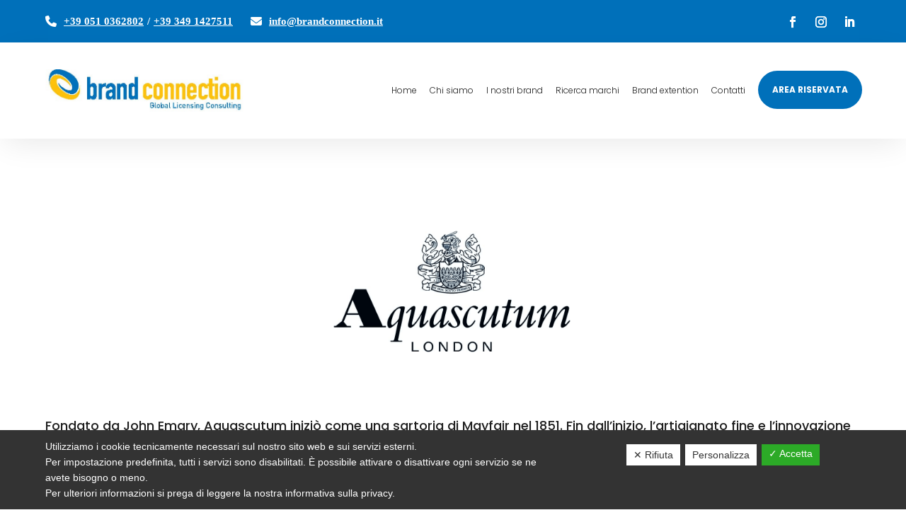

--- FILE ---
content_type: text/css
request_url: https://brandconnection.it/wp-content/themes/Company/style.css?ver=4.22.1
body_size: 1147
content:
/*
 Theme Name:     Company
 Theme URI:      https://www.elegantthemes.com/gallery/divi/
 Description:    Divi Child Theme
 Author:         Elegant Themes
 Author URI:     https://www.elegantthemes.com
 Template:       Divi
 Version:        1.0.0
*/
 
 
/* =Theme customization starts here
------------------------------------------------------- */

/****************************/
/* INPUT FORM CONTATTI 
*/

input.text, input.title, input[type="email"], input[type="password"], input[type="tel"], input[type="text"], select, textarea {

    padding: 10px;
    border-radius: 5px;
	width: 100%;

}

/****************************/
/* BOTTONE FORM CONTATTI 
*/
.wpcf7-form-control.wpcf7-submit {
    width: 143px;
    padding: 10px;
    border-radius: 7px;
    background: orange;

}

.cn-button.bootstrap {
    font-family: sans-serif !important;
    display: inline-block !important;
    *display: inline !important;
    padding: 4px 12px !important;
    margin-right: .3em !important;
    margin-bottom: 0 !important;
    *margin-left: .3em !important;
    line-height: 20px !important;
    color: #333 !important;
    text-align: center !important;
    text-shadow: 0 1px 1px rgba(255,255,255,.75) !important;
    font-style: normal !important;
    vertical-align: middle !important;
    cursor: pointer !important;
    color: #fff !important;
    text-shadow: 0 -1px 0 rgba(0,0,0,.25) !important;
    background-color: #006dcc !important;
    *background-color: #04c !important;
    background-image: -moz-linear-gradient(top,#0088cc,#0044cc) !important;
    background-image: -webkit-gradient(linear,0 0,0 100%,from(#0088cc),to(#0044cc)) !important;
    background-image: -webkit-linear-gradient(top,#0088cc,#0044cc) !important;
    background-image: -o-linear-gradient(top,#0088cc,#0044cc) !important;
    background-image: linear-gradient(to bottom,#0088cc,#0044cc) !important;
    background-repeat: repeat-x !important;
    border-style: solid !important;
    border-width: 1px !important;
    border-color: #04c #04c #002a80 !important;
    border-color: rgba(0,0,0,.1) rgba(0,0,0,.1) rgba(0,0,0,.25) !important;
    box-shadow: 0 1px 0 rgba(255,255,255,.2) inset,0 1px 2px rgba(0,0,0,.05) !important;
    filter: progid:DXImageTransform.Microsoft.gradient(startColorstr='#ff0088cc',endColorstr='#ff0044cc',GradientType=0) !important;
    filter: progid:DXImageTransform.Microsoft.gradient(enabled=false) !important;
    padding: 2px 10px !important;
    font-size: 12px !important;
    text-decoration: none !important;
    -webkit-border-radius: 3px !important;
    -moz-border-radius: 3px !important;
    border-radius: 3px !important;
    outline: none !important;

}

/*css form su 2 colonne e privacy scorrevole*/

.riga-flex {
	display: flex;
	justify-content: space-between;
	flex-wrap: wrap;
}

.riga-flex p {
	width: 49%;
}

.privacy {
	overflow: auto;
    max-height: 90px;
    margin-bottom: 20px;
    background-color: #F9F9F9;
    padding: 10px;
    font-size: 12px;
    color: #999;
}

/*css nic*/

@media only screen and (max-width: 1200px) and (min-width: 981px)  {
.riga-blocchi-home .et_pb_module.et_pb_cta_1.et_pb_promo.et_pb_text_align_left.et_pb_bg_layout_dark, .riga-blocchi-home .et_pb_module.et_pb_cta_0.et_pb_promo.et_pb_text_align_left.et_pb_bg_layout_dark {
    padding-left: 20px !important;
    padding-right: 20px !important;
}
}

.lswssp-logo-carousel {
    padding: 0px !important;
}

textarea.wpcf7-form-control.wpcf7-textarea {
    max-height: 150px !important;
}

@media only screen and (max-width: 1600px) and (min-width: 1350px)  {
	.riga-blocchi-chisiamo .et_pb_column.et_pb_column_1_3.et_pb_column_2.et_pb_css_mix_blend_mode_passthrough, .riga-blocchi-chisiamo .et_pb_module.et_pb_cta_1.et_pb_promo.et_pb_text_align_left.et_pb_bg_layout_dark, .riga-blocchi-chisiamo .et_pb_module.et_pb_cta_2.et_pb_promo.et_pb_text_align_left.et_pb_bg_layout_dark {
    padding-left: 15px !important;
    padding-right: 15px !important;
}
}

.ngg-pro-mosaic-item.jg-entry.jg-entry-visible img:hover {
    transform: scale(1.1);
    transition: .5s ease all;
}

.et_pb_module.et_pb_post_nav_0_tb_body.et_pb_posts_nav.nav-single {
    text-transform: uppercase;
    letter-spacing: 1px;
}

@media only screen and (max-width: 1300px) and (min-width: 1101px)  {
ul#menu-main-menu li a {
    font-size: 12px !important;
}
		.et_pb_menu__logo img {
    width: 280px !important;
}
		.et_pb_menu .et-menu>li {
    padding-left: 9px !important;
    padding-right: 9px !important;
}
}

@media only screen and (max-width: 1100px) and (min-width: 981px)  {
ul#menu-main-menu li a {
    font-size: 12px !important;
}
	.et_pb_menu .et-menu>li {
    padding-left: 7px !important;
    padding-right: 7px !important;
}
	.et_pb_menu__logo img {
    width: 220px !important;
}
}

--- FILE ---
content_type: text/css
request_url: https://brandconnection.it/wp-content/et-cache/global/et-divi-customizer-global.min.css?ver=1767099333
body_size: 1564
content:
body,.et_pb_column_1_2 .et_quote_content blockquote cite,.et_pb_column_1_2 .et_link_content a.et_link_main_url,.et_pb_column_1_3 .et_quote_content blockquote cite,.et_pb_column_3_8 .et_quote_content blockquote cite,.et_pb_column_1_4 .et_quote_content blockquote cite,.et_pb_blog_grid .et_quote_content blockquote cite,.et_pb_column_1_3 .et_link_content a.et_link_main_url,.et_pb_column_3_8 .et_link_content a.et_link_main_url,.et_pb_column_1_4 .et_link_content a.et_link_main_url,.et_pb_blog_grid .et_link_content a.et_link_main_url,body .et_pb_bg_layout_light .et_pb_post p,body .et_pb_bg_layout_dark .et_pb_post p{font-size:18px}.et_pb_slide_content,.et_pb_best_value{font-size:20px}#et_search_icon:hover,.mobile_menu_bar:before,.mobile_menu_bar:after,.et_toggle_slide_menu:after,.et-social-icon a:hover,.et_pb_sum,.et_pb_pricing li a,.et_pb_pricing_table_button,.et_overlay:before,.entry-summary p.price ins,.et_pb_member_social_links a:hover,.et_pb_widget li a:hover,.et_pb_filterable_portfolio .et_pb_portfolio_filters li a.active,.et_pb_filterable_portfolio .et_pb_portofolio_pagination ul li a.active,.et_pb_gallery .et_pb_gallery_pagination ul li a.active,.wp-pagenavi span.current,.wp-pagenavi a:hover,.nav-single a,.tagged_as a,.posted_in a{color:#0070ba}.et_pb_contact_submit,.et_password_protected_form .et_submit_button,.et_pb_bg_layout_light .et_pb_newsletter_button,.comment-reply-link,.form-submit .et_pb_button,.et_pb_bg_layout_light .et_pb_promo_button,.et_pb_bg_layout_light .et_pb_more_button,.et_pb_contact p input[type="checkbox"]:checked+label i:before,.et_pb_bg_layout_light.et_pb_module.et_pb_button{color:#0070ba}.footer-widget h4{color:#0070ba}.et-search-form,.nav li ul,.et_mobile_menu,.footer-widget li:before,.et_pb_pricing li:before,blockquote{border-color:#0070ba}.et_pb_counter_amount,.et_pb_featured_table .et_pb_pricing_heading,.et_quote_content,.et_link_content,.et_audio_content,.et_pb_post_slider.et_pb_bg_layout_dark,.et_slide_in_menu_container,.et_pb_contact p input[type="radio"]:checked+label i:before{background-color:#0070ba}a{color:#0070ba}.nav li ul{border-color:#2ea3f2}#page-container #top-header{background-color:#0070ba!important}#et-secondary-nav li ul{background-color:#0070ba}#main-header .nav li ul a{color:rgba(0,0,0,0.7)}.footer-widget,.footer-widget li,.footer-widget li a,#footer-info{font-size:14px}.footer-widget .et_pb_widget div,.footer-widget .et_pb_widget ul,.footer-widget .et_pb_widget ol,.footer-widget .et_pb_widget label{line-height:1.7em}#et-footer-nav .bottom-nav li.current-menu-item a{color:#2ea3f2}body .et_pb_bg_layout_light.et_pb_button:hover,body .et_pb_bg_layout_light .et_pb_button:hover,body .et_pb_button:hover{border-radius:0px}@media only screen and (min-width:981px){.et_header_style_centered.et_hide_primary_logo #main-header:not(.et-fixed-header) .logo_container,.et_header_style_centered.et_hide_fixed_logo #main-header.et-fixed-header .logo_container{height:11.88px}}@media only screen and (min-width:1350px){.et_pb_row{padding:27px 0}.et_pb_section{padding:54px 0}.single.et_pb_pagebuilder_layout.et_full_width_page .et_post_meta_wrapper{padding-top:81px}.et_pb_fullwidth_section{padding:0}}	h1,h2,h3,h4,h5,h6{font-family:'Poppins',Helvetica,Arial,Lucida,sans-serif}body,input,textarea,select{font-family:'Poppins',Helvetica,Arial,Lucida,sans-serif}.lswssp-logo-showcase .slick-arrow{top:-20%;border-radius:0px!important}.lswssp-logo-showcase .lswssp-slick-prev{left:unset!important;right:40px}.lswssp-logo-showcase .lswssp-slick-prev,.lswssp-logo-showcase .lswssp-slick-next{background:rgba(0,0,0,0);color:white}.lswssp-logo-showcase .lswssp-slick-prev:active,.lswssp-logo-showcase .lswssp-slick-prev:hover,.lswssp-logo-showcase .lswssp-slick-next:active,.lswssp-logo-showcase .lswssp-slick-next:hover{background:#8A8A8A;color:white}.slick-slide{border:1px solid #000}form.wpcf7-form p{color:rgba(38,38,38,.9);font-family:'Poppins';font-weight:600;font-size:14px}.privacy p{color:#1E1E1E;font-size:13px;font-weight:300;font-family:'Poppins'}.wpcf7-form-control.wpcf7-submit{width:240px;padding:12px;border-radius:50px;background:#0070BA;border:1px solid #0070BA;color:white;font-weight:bold;font-size:16px;text-transform:uppercase}.topContatti{display:flex;color:white;font-size:15px;font-family:'Montserrat';font-weight:600}.topPhone{margin-right:20px;display:flex;align-items:center}.topMail{display:flex;align-items:center}.topContatti i{color:white;margin-right:5px;font-size:16px}.topContatti a{color:white;font-size:15px;font-family:'Montserrat';font-weight:600;text-decoration:underline;margin-right:5px;margin-left:5px}.et_pb_menu_0_tb_header.et_pb_menu ul li.current-menu-item a{font-weight:800;text-decoration:underline;text-decoration-thickness:4px;text-underline-offset:15px}input.text,input.title,input[type=email],input[type=password],input[type=tel],input[type=text],select,textarea{background-color:#F6F6F6f;border:3px solid rgba(169,169,169,.52);font-weight:600;color:#262626}input.text:focus,input.title:focus,input[type=text]:focus,select:focus,textarea:focus,input[type=email]:focus,input[type=password]:focus,input[type=tel]:focus{border-color:#1E1E1E;color:#1E1E1E}.et_pb_menu_0_tb_header.et_pb_menu ul li.arealink.current-menu-item a{color:white!important;background:#0070BA;text-decoration:none;text-transform:uppercase;border-radius:30px;padding:0 20px}.et_pb_menu_0_tb_header.et_pb_menu ul li.arealink a{color:white!important;background:#0070BA;text-decoration:none;text-transform:uppercase;border-radius:30px;padding:20px 20px;height:max-content;margin-top:10px;font-size:14px;font-weight:bold}.et_pb_menu_0_tb_header.et_pb_menu ul li.arealink.current-menu-item a{color:white!important;background:#0070BA;text-decoration:none;text-transform:uppercase;border-radius:30px;padding:20px 20px;height:max-content;margin-top:10px;font-size:14px;font-weight:bold}article#post-272 .ppw-post-password-container{max-width:90%!important;margin:0 auto;padding:5vh 0}article#post-591 .ppw-post-password-container{max-width:90%!important;margin:0 auto;padding:5vh 0}.ppw-ppf-headline{margin-bottom:30px;margin-top:30px}.ppw-ppf-desc{margin-bottom:20px}input#pwbox-272{margin-bottom:20px}input#pwbox-591{margin-bottom:20px}input.ppw-pwd-submit-btn{width:240px;padding:12px;border-radius:50px;background:#0070BA;border:1px solid #0070BA;color:white;font-weight:bold;font-size:16px;text-transform:uppercase}.page-id-272 p.marchiSingleTxt{display:none}.page-id-591 p.brandSingleTxt{display:none}@media(max-width:980px){.et_pb_menu_0_tb_header.et_pb_menu ul li.arealink.current-menu-item a,.et_pb_menu_0_tb_header.et_pb_menu ul li.arealink a{border-radius:0;padding:20px 40px}}@media(max-width:479px){.brands .et_pb_blog_grid .et_pb_post>h2{display:none}}.grecaptcha-badge{visibility:hidden!important}iframe{display:block}p.brandSingleTxt,p.marchiSingleTxt{font-size:20px!important}